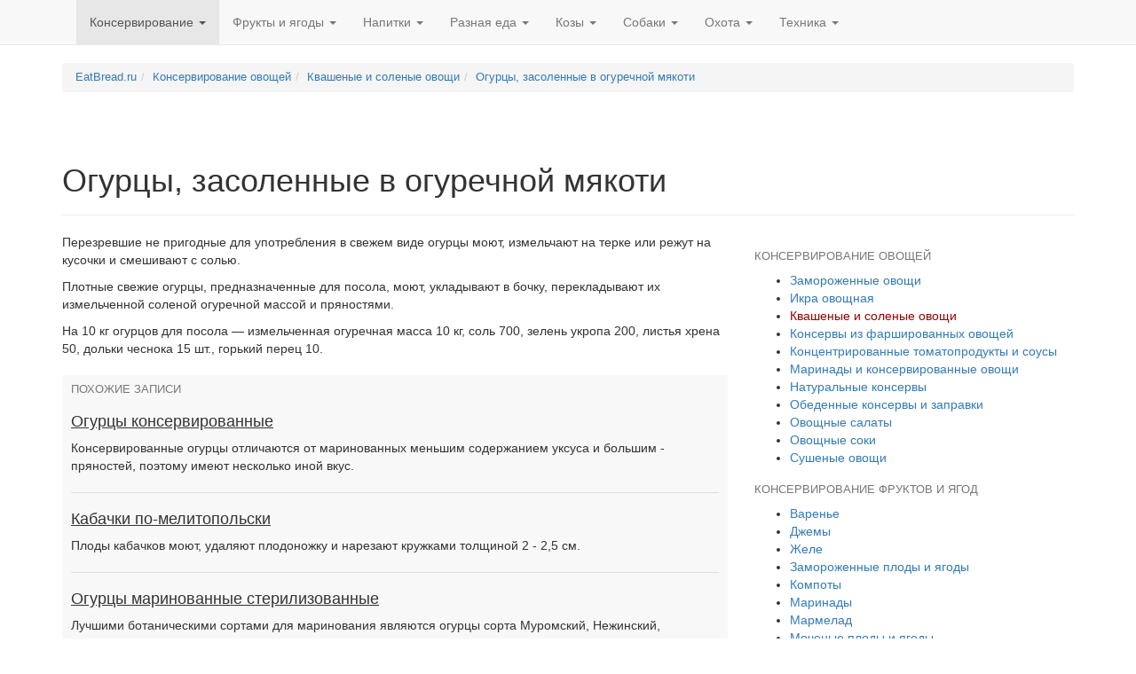

--- FILE ---
content_type: text/html; charset=UTF-8
request_url: https://www.eatbread.ru/ovoshi/kvashenye-i-solenye-ovoshhi/ogurcy-zasolennye-v-ogurechnoj-myakoti.html
body_size: 11115
content:
<!DOCTYPE html>
<html lang="ru-RU">
<head>
<meta charset="UTF-8" />
<meta name="viewport" content="width=device-width, initial-scale=1.0">

<title>Огурцы, засоленные в огуречной мякоти | Натуральное хозяйство</title>


<link rel="profile" href="http://gmpg.org/xfn/11" />

<link href="https://www.eatbread.ru/wp-content/themes/eat/dist/css/bootstrap.min.css" rel="stylesheet">


<!-- HTML5 shim and Respond.js for IE8 support of HTML5 elements and media queries -->
<!-- WARNING: Respond.js doesn't work if you view the page via file:// -->
<!--[if lt IE 9]>
<script src="https://oss.maxcdn.com/html5shiv/3.7.2/html5shiv.min.js"></script>
<script src="https://oss.maxcdn.com/respond/1.4.2/respond.min.js"></script>
<![endif]-->

<link rel="pingback" href="https://www.eatbread.ru/xmlrpc.php" />




<link rel='dns-prefetch' href='//www.eatbread.ru' />
<link rel='dns-prefetch' href='//s.w.org' />
<link rel='https://api.w.org/' href='https://www.eatbread.ru/wp-json/' />
<link rel='prev' title='Огурцы малосольные по-венгерски' href='https://www.eatbread.ru/ovoshi/kvashenye-i-solenye-ovoshhi/ogurcy-malosolnye-po-vengerski.html' />
<link rel='next' title='Соленые помидоры' href='https://www.eatbread.ru/ovoshi/kvashenye-i-solenye-ovoshhi/solenye-pomidory.html' />
<link rel='shortlink' href='https://www.eatbread.ru/?p=683' />
<link rel="alternate" type="application/json+oembed" href="https://www.eatbread.ru/wp-json/oembed/1.0/embed?url=https%3A%2F%2Fwww.eatbread.ru%2Fovoshi%2Fkvashenye-i-solenye-ovoshhi%2Fogurcy-zasolennye-v-ogurechnoj-myakoti.html" />
<link rel="alternate" type="text/xml+oembed" href="https://www.eatbread.ru/wp-json/oembed/1.0/embed?url=https%3A%2F%2Fwww.eatbread.ru%2Fovoshi%2Fkvashenye-i-solenye-ovoshhi%2Fogurcy-zasolennye-v-ogurechnoj-myakoti.html&#038;format=xml" />

<!-- platinum seo pack 1.3.8 -->
<meta name="robots" content="index,follow,noodp,noydir" />
<meta name="description" content="Перезревшие не пригодные для употребления в свежем виде огурцы моют, измельчают на терке или режут на кусочки и смешивают с солью." />
<link rel="canonical" href="https://www.eatbread.ru/ovoshi/kvashenye-i-solenye-ovoshhi/ogurcy-zasolennye-v-ogurechnoj-myakoti.html" />
<!-- /platinum one seo pack -->
<link rel="amphtml" href="https://www.eatbread.ru/ovoshi/kvashenye-i-solenye-ovoshhi/ogurcy-zasolennye-v-ogurechnoj-myakoti.html/amp"><link rel="icon" href="https://www.eatbread.ru/wp-content/uploads/2019/02/cropped-eatbread512-32x32.png" sizes="32x32" />
<link rel="icon" href="https://www.eatbread.ru/wp-content/uploads/2019/02/cropped-eatbread512-192x192.png" sizes="192x192" />
<link rel="apple-touch-icon-precomposed" href="https://www.eatbread.ru/wp-content/uploads/2019/02/cropped-eatbread512-180x180.png" />
<meta name="msapplication-TileImage" content="https://www.eatbread.ru/wp-content/uploads/2019/02/cropped-eatbread512-270x270.png" />


<style type="text/css">

li.cat-item-82 a {color:#990000;}

.adslot_1 { display:block;}
@media (max-width: 991px) { .adslot_1 { display: none; } }

.adslot_2 { display:none;}
@media (max-width: 991px) { .adslot_2 { display: block; } }
</style>

</head>
<body>






<nav class="navbar navbar-default navbar-static-top">

<div class="container">

    <div class="navbar-header">
	<button type="button" class="navbar-toggle collapsed" data-toggle="collapse" data-target="#navbar" aria-expanded="false" aria-controls="navbar">
	<span class="sr-only">Toggle navigation</span>
        <span class="icon-bar"></span>
        <span class="icon-bar"></span>
        <span class="icon-bar"></span>
        </button>        
        <a class="navbar-brand" href="https://www.eatbread.ru/"><img style="max-height:40px;margin-top:-10px;" class="b-lazy img-responsive" src="[data-uri]" data-src="https://www.eatbread.ru/wp-content/uploads/2016/12/eatbread-logo-png.png" alt="Домашнее консервирование овощей, фруктов, ягод и дикорастущих растений"  /></a>
    </div><!-- navbar-header -->

    <div class="collapse navbar-collapse" id="navbar">
	<ul class="nav navbar-nav">

	    <li class="dropdown active">
                <a href="#" class="dropdown-toggle" data-toggle="dropdown" role="button" aria-expanded="false">Консервирование <span class="caret"></span></a>
                                <ul class="dropdown-menu" role="menu">

	<li class="cat-item cat-item-84"><a href="https://www.eatbread.ru/ovoshi/zamorozhennye-ovoshhi" >Замороженные овощи</a>
</li>
	<li class="cat-item cat-item-77"><a href="https://www.eatbread.ru/ovoshi/ikra-ovoshhnaya" >Икра овощная</a>
</li>
	<li class="cat-item cat-item-82"><a href="https://www.eatbread.ru/ovoshi/kvashenye-i-solenye-ovoshhi" >Квашеные и соленые овощи</a>
</li>
	<li class="cat-item cat-item-76"><a href="https://www.eatbread.ru/ovoshi/konservy-iz-farshirovannyx-ovoshhej" >Консервы из фаршированных овощей</a>
</li>
	<li class="cat-item cat-item-81"><a href="https://www.eatbread.ru/ovoshi/koncentrirovannye-tomatoprodukty-i-sousy" >Концентрированные томатопродукты и соусы</a>
</li>
	<li class="cat-item cat-item-79"><a href="https://www.eatbread.ru/ovoshi/marinady-i-konservirovannye-ovoshhi" >Маринады и консервированные овощи</a>
</li>
	<li class="cat-item cat-item-74"><a href="https://www.eatbread.ru/ovoshi/naturalnye-konservy" >Натуральные консервы</a>
</li>
	<li class="cat-item cat-item-78"><a href="https://www.eatbread.ru/ovoshi/obedennye-konservy-i-zapravki" >Обеденные консервы и заправки</a>
</li>
	<li class="cat-item cat-item-75"><a href="https://www.eatbread.ru/ovoshi/ovoshhnye-salaty" >Овощные салаты</a>
</li>
	<li class="cat-item cat-item-80"><a href="https://www.eatbread.ru/ovoshi/ovoshhnye-soki" >Овощные соки</a>
</li>
	<li class="cat-item cat-item-83"><a href="https://www.eatbread.ru/ovoshi/sushenye-ovoshhi" >Сушеные овощи</a>
</li>

				</ul>
	    </li>

	    <li class="dropdown ">
                <a href="#" class="dropdown-toggle" data-toggle="dropdown" role="button" aria-expanded="false">Фрукты и ягоды <span class="caret"></span></a>
                                <ul class="dropdown-menu" role="menu">
	<li class="cat-item cat-item-18"><a href="https://www.eatbread.ru/frukti/varene" >Варенье</a>
</li>
	<li class="cat-item cat-item-19"><a href="https://www.eatbread.ru/frukti/dzhemy" >Джемы</a>
</li>
	<li class="cat-item cat-item-24"><a href="https://www.eatbread.ru/frukti/zhele" >Желе</a>
</li>
	<li class="cat-item cat-item-27"><a href="https://www.eatbread.ru/frukti/zamorozhennye-plody-i-yagody" >Замороженные плоды и ягоды</a>
</li>
	<li class="cat-item cat-item-16"><a href="https://www.eatbread.ru/frukti/kompoty" >Компоты</a>
</li>
	<li class="cat-item cat-item-17"><a href="https://www.eatbread.ru/frukti/marinady" >Маринады</a>
</li>
	<li class="cat-item cat-item-21"><a href="https://www.eatbread.ru/frukti/marmelad" >Мармелад</a>
</li>
	<li class="cat-item cat-item-28"><a href="https://www.eatbread.ru/frukti/mochenye-plody-i-yagody" >Моченые плоды и ягоды</a>
</li>
	<li class="cat-item cat-item-22"><a href="https://www.eatbread.ru/frukti/pastila" >Пастила</a>
</li>
	<li class="cat-item cat-item-29"><a href="https://www.eatbread.ru/frukti/plodovo-yagodnye-pripravy" >Плодово-ягодные приправы</a>
</li>
	<li class="cat-item cat-item-14"><a href="https://www.eatbread.ru/frukti/plodovo-yagodnie-soki" >Плодово-ягодные соки</a>
</li>
	<li class="cat-item cat-item-20"><a href="https://www.eatbread.ru/frukti/povidlo" >Повидло</a>
</li>
	<li class="cat-item cat-item-15"><a href="https://www.eatbread.ru/frukti/siropy" >Сиропы</a>
</li>
	<li class="cat-item cat-item-23"><a href="https://www.eatbread.ru/frukti/smokva" >Смоква</a>
</li>
	<li class="cat-item cat-item-26"><a href="https://www.eatbread.ru/frukti/sushenye-plody-i-yagody" >Сушеные плоды и ягоды</a>
</li>
	<li class="cat-item cat-item-25"><a href="https://www.eatbread.ru/frukti/cukaty" >Цукаты</a>
</li>

				</ul>
	    </li>


	    <li class="dropdown ">
                <a href="#" class="dropdown-toggle" data-toggle="dropdown" role="button" aria-expanded="false">Напитки <span class="caret"></span></a>
                                <ul class="dropdown-menu" role="menu">
	<li class="cat-item cat-item-86"><a href="https://www.eatbread.ru/napitki/kvasy" >Квасы</a>
</li>
	<li class="cat-item cat-item-85"><a href="https://www.eatbread.ru/napitki/morsy" >Морсы</a>
</li>
	<li class="cat-item cat-item-88"><a href="https://www.eatbread.ru/napitki/raznye-napitki" >Разные напитки</a>
</li>
	<li class="cat-item cat-item-87"><a href="https://www.eatbread.ru/napitki/soki" >Соки</a>
</li>

				</ul>
	    </li>


	    <li class="dropdown ">
                <a href="#" class="dropdown-toggle" data-toggle="dropdown" role="button" aria-expanded="false">Разная еда <span class="caret"></span></a>
                                <ul class="dropdown-menu" role="menu">

	<li class="cat-item cat-item-145"><a href="https://www.eatbread.ru/drugie-recepty" >Другие рецепты</a>
</li>
	<li class="cat-item cat-item-166"><a href="https://www.eatbread.ru/zdorovoe-pitanie" >Здоровое питание</a>
</li>
	<li class="cat-item cat-item-171"><a href="https://www.eatbread.ru/kuxnya" >Кухня</a>
</li>
	<li class="cat-item cat-item-167"><a href="https://www.eatbread.ru/seafood" >Морепродукты</a>
</li>
	<li class="cat-item cat-item-3"><a href="https://www.eatbread.ru/konservirovanie" >Общие сведения по консервированию</a>
</li>
	<li class="cat-item cat-item-7"><a href="https://www.eatbread.ru/rasteniya" >Переработка дикорастущих овощных и других съедобных растений</a>
</li>
	<li class="cat-item cat-item-178"><a href="https://www.eatbread.ru/salaty" >Салаты</a>
</li>
	<li class="cat-item cat-item-158"><a href="https://www.eatbread.ru/svedeniya-o-rasteniyax" >Сведения о растениях</a>
</li>


				</ul>
	    </li>






	    <li class="dropdown ">
                <a href="#" class="dropdown-toggle" data-toggle="dropdown" role="button" aria-expanded="false">Козы <span class="caret"></span></a>
                                <ul class="dropdown-menu" role="menu">

	<li class="cat-item cat-item-183"><a href="https://www.eatbread.ru/domashnee-xozyajstvo" >Домашнее хозяйство</a>
</li>
	<li class="cat-item cat-item-186"><a href="https://www.eatbread.ru/o-kozax" >О козах</a>
</li>
	<li class="cat-item cat-item-192"><a href="https://www.eatbread.ru/koza" title="Фотографии брянских коз и не только">Фотографии коз</a>
</li>

				</ul>
	    </li>

	    <li class="dropdown ">
                <a href="#" class="dropdown-toggle" data-toggle="dropdown" role="button" aria-expanded="false">Собаки <span class="caret"></span></a>
                                <ul class="dropdown-menu" role="menu">
	<li class="cat-item cat-item-180"><a href="https://www.eatbread.ru/disease" title="Болезни собак">Болезни</a>
</li>
	<li class="cat-item cat-item-182"><a href="https://www.eatbread.ru/education" title="Воспитание собак">Воспитание собак</a>
</li>
	<li class="cat-item cat-item-184"><a href="https://www.eatbread.ru/training" title="Дрессировка собак">Дрессировка собак</a>
</li>
	<li class="cat-item cat-item-185"><a href="https://www.eatbread.ru/feding" title="Кормление собак">Кормление собак</a>
</li>
	<li class="cat-item cat-item-190"><a href="https://www.eatbread.ru/breed" title="Породы собак">Породы собак</a>
</li>
	<li class="cat-item cat-item-193"><a href="https://www.eatbread.ru/exterior" title="Экстерьер собаки">Экстерьер собаки</a>
</li>
	<li class="cat-item cat-item-194"><a href="https://www.eatbread.ru/fun" >Юмор о животных</a>
</li>

				</ul>
	    </li>


	    <li class="dropdown ">
                <a href="#" class="dropdown-toggle" data-toggle="dropdown" role="button" aria-expanded="false">Охота <span class="caret"></span></a>
                                <ul class="dropdown-menu" role="menu">
	<li class="cat-item cat-item-187"><a href="https://www.eatbread.ru/hunt/predators" >Охота на хищников</a>
</li>
	<li class="cat-item cat-item-188"><a href="https://www.eatbread.ru/hunt/dogs" >Охота с собакой</a>
</li>
	<li class="cat-item cat-item-189"><a href="https://www.eatbread.ru/hunt/flags" >Охота с флажками</a>
</li>
	<li class="cat-item cat-item-191"><a href="https://www.eatbread.ru/hunt/rules" >Правила и советы</a>
</li>

				</ul>
	    </li>


	    <li class="dropdown ">
                <a href="#" class="dropdown-toggle" data-toggle="dropdown" role="button" aria-expanded="false">Техника <span class="caret"></span></a>
                                <ul class="dropdown-menu" role="menu">
	<li class="cat-item cat-item-263"><a href="https://www.eatbread.ru/mexanizaciya" title="Механизация на селе">Механизация</a>
</li>

				</ul>
	    </li>













	</ul>

	<ul class="nav navbar-nav navbar-right">

				<li >


</li>


	</ul>
    </div><!-- navbar -->

</div><!-- container -->

</nav>


<!-- search form -->

<div id="googlesearch" class="collapse ">
<div class="searchFirm">
<div class="container bottom-margin">

<div>

				

</div>

</div>
</div>
</div>










<div class="container top-margin">



<div class="small">

<ol class="breadcrumb"><li><span typeof="v:Breadcrumb"><a rel="v:url" property="v:title" title="Перейти на главную страницу" href="https://www.eatbread.ru" class="home">EatBread.ru</a></span></li><li><span typeof="v:Breadcrumb"><a rel="v:url" property="v:title" title="Перейти к рубрике Консервирование овощей" href="https://www.eatbread.ru/ovoshi" class="taxonomy category">Консервирование овощей</a></span></li><li><span typeof="v:Breadcrumb"><a rel="v:url" property="v:title" title="Перейти к рубрике Квашеные и соленые овощи" href="https://www.eatbread.ru/ovoshi/kvashenye-i-solenye-ovoshhi" class="taxonomy category">Квашеные и соленые овощи</a></span></li><li class="active"><span typeof="v:Breadcrumb"><a rel="v:url" property="v:title" title="Перейти к Огурцы, засоленные в огуречной мякоти." href="https://www.eatbread.ru/ovoshi/kvashenye-i-solenye-ovoshhi/ogurcy-zasolennye-v-ogurechnoj-myakoti.html" class="post post-post current-item">Огурцы, засоленные в огуречной мякоти</a></span></li></ol></div>







<div class="btn-group" role="group">


<script type="text/javascript">
<!--
var _acic={dataProvider:10};(function(){var e=document.createElement("script");e.type="text/javascript";e.async=true;e.src="https://www.acint.net/aci.js";var t=document.getElementsByTagName("script")[0];t.parentNode.insertBefore(e,t)})()
//-->
</script>
</div>











<div class="page-header">
    <h1 >Огурцы, засоленные в огуречной мякоти</h1>


	

</div>



    <div class="row">
    <div id="maincontent" class="col-md-8">

<div class="wp-content" id="post-683">		<p>Перезревшие не пригодные для употребления в свежем виде огурцы моют, измельчают на терке или режут на кусочки и смешивают с солью.</p>
<p>Плотные свежие огурцы, предназначенные для посола, моют, укладывают в бочку, перекладывают их измельченной соленой огуречной массой и пряностями.</p>
<p>На 10 кг огурцов для посола — измельченная огуречная масса 10 кг, соль 700, зелень укропа 200, листья хрена 50, дольки чеснока 15 шт., горький перец 10.</p>
</div>

<div class='yarpp-related'>

<div class="widget">
<h3>Похожие записи</h3>






<div class="black-links"  >




        




	    <h4 class="black-links"><a href="https://www.eatbread.ru/ovoshi/marinady-i-konservirovannye-ovoshhi/ogurcy-konservirovannye.html" rel="bookmark" title="Постоянная ссылка на Огурцы консервированные">Огурцы консервированные</a></h4>

	    <p class="archive-links"><a href="https://www.eatbread.ru/ovoshi/marinady-i-konservirovannye-ovoshhi/ogurcy-konservirovannye.html" rel="bookmark" title="Постоянная ссылка на Огурцы консервированные">Консервированные огурцы отличаются от маринованных меньшим содержанием уксуса и большим - пряностей, поэтому имеют несколько иной вкус. </a></p>

    


  </div><hr>



<div class="black-links"  >




        




	    <h4 class="black-links"><a href="https://www.eatbread.ru/ovoshi/konservy-iz-farshirovannyx-ovoshhej/kabachki-po-melitopolski.html" rel="bookmark" title="Постоянная ссылка на Кабачки по-мелитопольски">Кабачки по-мелитопольски</a></h4>

	    <p class="archive-links"><a href="https://www.eatbread.ru/ovoshi/konservy-iz-farshirovannyx-ovoshhej/kabachki-po-melitopolski.html" rel="bookmark" title="Постоянная ссылка на Кабачки по-мелитопольски">Плоды кабачков моют, удаляют плодоножку и нарезают кружками толщиной 2 - 2,5 см. </a></p>

    


  </div><hr>



<div class="black-links"  >




        




	    <h4 class="black-links"><a href="https://www.eatbread.ru/ovoshi/marinady-i-konservirovannye-ovoshhi/ogurcy-marinovannye-sterilizovannye.html" rel="bookmark" title="Постоянная ссылка на Огурцы маринованные стерилизованные">Огурцы маринованные стерилизованные</a></h4>

	    <p class="archive-links"><a href="https://www.eatbread.ru/ovoshi/marinady-i-konservirovannye-ovoshhi/ogurcy-marinovannye-sterilizovannye.html" rel="bookmark" title="Постоянная ссылка на Огурцы маринованные стерилизованные">Лучшими ботаническими сортами для маринования являются огурцы сорта Муромский, Нежинский, Вязниковский и др., отличающиеся небольшими размерами, плотной мякотью и мелкими семенами. Маринованные огурцы способствуют лучшему усвоению пищи.</a></p>

    


  </div>
<div class="clearfix"></div>

</div>
</div>




<hr>

<div class="row">
<div class="col-sm-4 col-xs-12"><div id="post-ratings-683" class="post-ratings" itemscope itemtype="http://schema.org/Article" data-nonce="fb77582553"><img class="b-lazy" width="12" height="12" id="rating_683_1" src="[data-uri]" data-src="https://www.eatbread.ru/wp-content/plugins/wp-postratings/images/stars/rating_off.gif" alt="1 звезда" title="1 звезда" onmouseover="my_current_rating(683, 1, '1 звезда');" onmouseout="ratings_off(0, 0, 0);" onclick="rate_post();" onkeypress="rate_post();" style="cursor: pointer; border: 0px;" /><img class="b-lazy" width="12" height="12" id="rating_683_2" src="[data-uri]" data-src="https://www.eatbread.ru/wp-content/plugins/wp-postratings/images/stars/rating_off.gif" alt="2 звезды" title="2 звезды" onmouseover="my_current_rating(683, 2, '2 звезды');" onmouseout="ratings_off(0, 0, 0);" onclick="rate_post();" onkeypress="rate_post();" style="cursor: pointer; border: 0px;" /><img class="b-lazy" width="12" height="12" id="rating_683_3" src="[data-uri]" data-src="https://www.eatbread.ru/wp-content/plugins/wp-postratings/images/stars/rating_off.gif" alt="3 звезды" title="3 звезды" onmouseover="my_current_rating(683, 3, '3 звезды');" onmouseout="ratings_off(0, 0, 0);" onclick="rate_post();" onkeypress="rate_post();" style="cursor: pointer; border: 0px;" /><img class="b-lazy" width="12" height="12" id="rating_683_4" src="[data-uri]" data-src="https://www.eatbread.ru/wp-content/plugins/wp-postratings/images/stars/rating_off.gif" alt="4 звезды" title="4 звезды" onmouseover="my_current_rating(683, 4, '4 звезды');" onmouseout="ratings_off(0, 0, 0);" onclick="rate_post();" onkeypress="rate_post();" style="cursor: pointer; border: 0px;" /><img class="b-lazy" width="12" height="12" id="rating_683_5" src="[data-uri]" data-src="https://www.eatbread.ru/wp-content/plugins/wp-postratings/images/stars/rating_off.gif" alt="5 звезд" title="5 звезд" onmouseover="my_current_rating(683, 5, '5 звезд');" onmouseout="ratings_off(0, 0, 0);" onclick="rate_post();" onkeypress="rate_post();" style="cursor: pointer; border: 0px;" /> <br />(Еще не оценили)<br /><span class="post-ratings-text" id="ratings_683_text"></span><meta itemprop="headline" content="Огурцы, засоленные в огуречной мякоти" /><meta itemprop="description" content="Перезревшие не пригодные для употребления в свежем виде огурцы моют, измельчают на терке или режут на кусочки и смешивают с солью." /><meta itemprop="datePublished" content="2010-03-10T14:51:04+00:00" /><meta itemprop="dateModified" content="2010-03-10T14:51:04+00:00" /><meta itemprop="url" content="https://www.eatbread.ru/ovoshi/kvashenye-i-solenye-ovoshhi/ogurcy-zasolennye-v-ogurechnoj-myakoti.html" /><meta itemprop="author" content="admin" /><meta itemprop="mainEntityOfPage" content="https://www.eatbread.ru/ovoshi/kvashenye-i-solenye-ovoshhi/ogurcy-zasolennye-v-ogurechnoj-myakoti.html" /><div style="display: none;" itemprop="publisher" itemscope itemtype="https://schema.org/Organization"><meta itemprop="name" content="Натуральное хозяйство" /><div itemprop="logo" itemscope itemtype="https://schema.org/ImageObject"><meta itemprop="url" content="" /></div></div></div></div>
<div class="col-sm-4 col-xs-12">
</div>
<div class="col-sm-4 col-xs-12">
<div class="text-muted footertime"><span class="glyphicon glyphicon-time" aria-hidden="true"></span> 10 марта 2010</div>
</div>
</div>





<!-- You can start editing here. -->







</div><!-- col-md-8 -->




<div id="sidebar" class="col-md-4">

<hr class="visible-xs-block double-margin">




<div id="fpStyleMenu">



<h3>Консервирование овощей</h3>
<ul>
	<li class="cat-item cat-item-84"><a href="https://www.eatbread.ru/ovoshi/zamorozhennye-ovoshhi" >Замороженные овощи</a>
</li>
	<li class="cat-item cat-item-77"><a href="https://www.eatbread.ru/ovoshi/ikra-ovoshhnaya" >Икра овощная</a>
</li>
	<li class="cat-item cat-item-82"><a href="https://www.eatbread.ru/ovoshi/kvashenye-i-solenye-ovoshhi" >Квашеные и соленые овощи</a>
</li>
	<li class="cat-item cat-item-76"><a href="https://www.eatbread.ru/ovoshi/konservy-iz-farshirovannyx-ovoshhej" >Консервы из фаршированных овощей</a>
</li>
	<li class="cat-item cat-item-81"><a href="https://www.eatbread.ru/ovoshi/koncentrirovannye-tomatoprodukty-i-sousy" >Концентрированные томатопродукты и соусы</a>
</li>
	<li class="cat-item cat-item-79"><a href="https://www.eatbread.ru/ovoshi/marinady-i-konservirovannye-ovoshhi" >Маринады и консервированные овощи</a>
</li>
	<li class="cat-item cat-item-74"><a href="https://www.eatbread.ru/ovoshi/naturalnye-konservy" >Натуральные консервы</a>
</li>
	<li class="cat-item cat-item-78"><a href="https://www.eatbread.ru/ovoshi/obedennye-konservy-i-zapravki" >Обеденные консервы и заправки</a>
</li>
	<li class="cat-item cat-item-75"><a href="https://www.eatbread.ru/ovoshi/ovoshhnye-salaty" >Овощные салаты</a>
</li>
	<li class="cat-item cat-item-80"><a href="https://www.eatbread.ru/ovoshi/ovoshhnye-soki" >Овощные соки</a>
</li>
	<li class="cat-item cat-item-83"><a href="https://www.eatbread.ru/ovoshi/sushenye-ovoshhi" >Сушеные овощи</a>
</li>
</ul>


<h3>Консервирование фруктов и ягод</h3>
<ul>
	<li class="cat-item cat-item-18"><a href="https://www.eatbread.ru/frukti/varene" >Варенье</a>
</li>
	<li class="cat-item cat-item-19"><a href="https://www.eatbread.ru/frukti/dzhemy" >Джемы</a>
</li>
	<li class="cat-item cat-item-24"><a href="https://www.eatbread.ru/frukti/zhele" >Желе</a>
</li>
	<li class="cat-item cat-item-27"><a href="https://www.eatbread.ru/frukti/zamorozhennye-plody-i-yagody" >Замороженные плоды и ягоды</a>
</li>
	<li class="cat-item cat-item-16"><a href="https://www.eatbread.ru/frukti/kompoty" >Компоты</a>
</li>
	<li class="cat-item cat-item-17"><a href="https://www.eatbread.ru/frukti/marinady" >Маринады</a>
</li>
	<li class="cat-item cat-item-21"><a href="https://www.eatbread.ru/frukti/marmelad" >Мармелад</a>
</li>
	<li class="cat-item cat-item-28"><a href="https://www.eatbread.ru/frukti/mochenye-plody-i-yagody" >Моченые плоды и ягоды</a>
</li>
	<li class="cat-item cat-item-22"><a href="https://www.eatbread.ru/frukti/pastila" >Пастила</a>
</li>
	<li class="cat-item cat-item-29"><a href="https://www.eatbread.ru/frukti/plodovo-yagodnye-pripravy" >Плодово-ягодные приправы</a>
</li>
	<li class="cat-item cat-item-14"><a href="https://www.eatbread.ru/frukti/plodovo-yagodnie-soki" >Плодово-ягодные соки</a>
</li>
	<li class="cat-item cat-item-20"><a href="https://www.eatbread.ru/frukti/povidlo" >Повидло</a>
</li>
	<li class="cat-item cat-item-15"><a href="https://www.eatbread.ru/frukti/siropy" >Сиропы</a>
</li>
	<li class="cat-item cat-item-23"><a href="https://www.eatbread.ru/frukti/smokva" >Смоква</a>
</li>
	<li class="cat-item cat-item-26"><a href="https://www.eatbread.ru/frukti/sushenye-plody-i-yagody" >Сушеные плоды и ягоды</a>
</li>
	<li class="cat-item cat-item-25"><a href="https://www.eatbread.ru/frukti/cukaty" >Цукаты</a>
</li>
</ul>


<h3>Напитки из плодов, ягод и овощей</h3>
<ul>
	<li class="cat-item cat-item-86"><a href="https://www.eatbread.ru/napitki/kvasy" >Квасы</a>
</li>
	<li class="cat-item cat-item-85"><a href="https://www.eatbread.ru/napitki/morsy" >Морсы</a>
</li>
	<li class="cat-item cat-item-88"><a href="https://www.eatbread.ru/napitki/raznye-napitki" >Разные напитки</a>
</li>
	<li class="cat-item cat-item-87"><a href="https://www.eatbread.ru/napitki/soki" >Соки</a>
</li>
</ul>

<h3>Разная еда</h3>

<ul>

	<li class="cat-item cat-item-145"><a href="https://www.eatbread.ru/drugie-recepty" >Другие рецепты</a>
</li>
	<li class="cat-item cat-item-166"><a href="https://www.eatbread.ru/zdorovoe-pitanie" >Здоровое питание</a>
</li>
	<li class="cat-item cat-item-171"><a href="https://www.eatbread.ru/kuxnya" >Кухня</a>
</li>
	<li class="cat-item cat-item-167"><a href="https://www.eatbread.ru/seafood" >Морепродукты</a>
</li>
	<li class="cat-item cat-item-3"><a href="https://www.eatbread.ru/konservirovanie" >Общие сведения по консервированию</a>
</li>
	<li class="cat-item cat-item-7"><a href="https://www.eatbread.ru/rasteniya" >Переработка дикорастущих овощных и других съедобных растений</a>
</li>
	<li class="cat-item cat-item-178"><a href="https://www.eatbread.ru/salaty" >Салаты</a>
</li>
	<li class="cat-item cat-item-158"><a href="https://www.eatbread.ru/svedeniya-o-rasteniyax" >Сведения о растениях</a>
</li>

</ul>

<h3>О козах</h3>
<ul>
	<li class="cat-item cat-item-183"><a href="https://www.eatbread.ru/domashnee-xozyajstvo" >Домашнее хозяйство</a>
</li>
	<li class="cat-item cat-item-186"><a href="https://www.eatbread.ru/o-kozax" >О козах</a>
</li>
	<li class="cat-item cat-item-192"><a href="https://www.eatbread.ru/koza" title="Фотографии брянских коз и не только">Фотографии коз</a>
</li>
</ul>


<h3>О собаках</h3>
<ul>
	<li class="cat-item cat-item-180"><a href="https://www.eatbread.ru/disease" title="Болезни собак">Болезни</a>
</li>
	<li class="cat-item cat-item-182"><a href="https://www.eatbread.ru/education" title="Воспитание собак">Воспитание собак</a>
</li>
	<li class="cat-item cat-item-184"><a href="https://www.eatbread.ru/training" title="Дрессировка собак">Дрессировка собак</a>
</li>
	<li class="cat-item cat-item-185"><a href="https://www.eatbread.ru/feding" title="Кормление собак">Кормление собак</a>
</li>
	<li class="cat-item cat-item-190"><a href="https://www.eatbread.ru/breed" title="Породы собак">Породы собак</a>
</li>
	<li class="cat-item cat-item-193"><a href="https://www.eatbread.ru/exterior" title="Экстерьер собаки">Экстерьер собаки</a>
</li>
	<li class="cat-item cat-item-194"><a href="https://www.eatbread.ru/fun" >Юмор о животных</a>
</li>

</ul>

<h3>Охота</h3>

<ul>
	<li class="cat-item cat-item-187"><a href="https://www.eatbread.ru/hunt/predators" >Охота на хищников</a>
</li>
	<li class="cat-item cat-item-188"><a href="https://www.eatbread.ru/hunt/dogs" >Охота с собакой</a>
</li>
	<li class="cat-item cat-item-189"><a href="https://www.eatbread.ru/hunt/flags" >Охота с флажками</a>
</li>
	<li class="cat-item cat-item-191"><a href="https://www.eatbread.ru/hunt/rules" >Правила и советы</a>
</li>
</ul>

<h3>Техника</h3>

<ul>
	<li class="cat-item cat-item-263"><a href="https://www.eatbread.ru/mexanizaciya" title="Механизация на селе">Механизация</a>
</li>
</ul>


</div>







<div class="float-this">
<div class="widget">
<h3>Популярные советы</h3>





<div class="black-links"  style="min-height:100px">




        

<div class=" pull-left" style="max-width:100px;margin-right:10px;margin-bottom:10px;">
<a href="https://www.eatbread.ru/frukti/plodovo-yagodnie-soki/yablochnyj-sok.html" rel="bookmark"  title="Постоянная ссылка на Яблочный сок"><img class="b-lazy img-responsive"  src="[data-uri]" width="100" height="100" alt="Яблочный сок" data-src="https://www.eatbread.ru/thumbs/2010/1/100x100-1-6404975957_02a6cc0a40_z.jpg" /></a>    
</div>






	    <h4 class="black-links"><a href="https://www.eatbread.ru/frukti/plodovo-yagodnie-soki/yablochnyj-sok.html" rel="bookmark" title="Постоянная ссылка на Яблочный сок">Яблочный сок</a></h4>

	    <p class="archive-links"><a href="https://www.eatbread.ru/frukti/plodovo-yagodnie-soki/yablochnyj-sok.html" rel="bookmark" title="Постоянная ссылка на Яблочный сок">Яблочный сок особенно полезен для людей умственного труда и работников всех профессий, связанных с малоподвижным образом жизни. Систематическое потребление яблочного сока повышает устойчивость организма к инфекционным заболеваниям, благоприятно действует на работу пищеварительного тракта. Используют яблочный сок и для лечения нефрита и подагры, а также как эффективное мочегонное средство.</a></p>

    


  </div><hr>



<div class="black-links"  style="min-height:100px">




        

<div class=" pull-left" style="max-width:100px;margin-right:10px;margin-bottom:10px;">
<a href="https://www.eatbread.ru/ovoshi/ovoshhnye-soki/tykvennyj-sok.html" rel="bookmark"  title="Постоянная ссылка на Тыквенный сок"><img class="b-lazy img-responsive"  src="[data-uri]" width="100" height="100" alt="Тыквенный сок" data-src="https://www.eatbread.ru/thumbs/2010/3/100x100-1-7986311191_53cfbe68a7_z.jpg" /></a>    
</div>






	    <h4 class="black-links"><a href="https://www.eatbread.ru/ovoshi/ovoshhnye-soki/tykvennyj-sok.html" rel="bookmark" title="Постоянная ссылка на Тыквенный сок">Тыквенный сок</a></h4>

	    <p class="archive-links"><a href="https://www.eatbread.ru/ovoshi/ovoshhnye-soki/tykvennyj-sok.html" rel="bookmark" title="Постоянная ссылка на Тыквенный сок">Тыквенный сок менее популярен, чем томатный или морковный. Это объясняется скорее всего тем, что сама тыква нечастый гость на нашем столе. Сок из нее очень полезен и имеет свой неповторимый вкус.</a></p>

    


  </div><hr>



<div class="black-links"  style="min-height:100px">




        

<div class=" pull-left" style="max-width:100px;margin-right:10px;margin-bottom:10px;">
<a href="https://www.eatbread.ru/frukti/kompoty/kompot-iz-zemlyaniki-klubniki.html" rel="bookmark"  title="Постоянная ссылка на Компот из земляники (клубники)"><img class="b-lazy img-responsive"  src="[data-uri]" width="100" height="100" alt="Компот из земляники (клубники)" data-src="https://www.eatbread.ru/thumbs/2010/1/100x100-1-17876837688_d4abc4ee51_z.jpg" /></a>    
</div>






	    <h4 class="black-links"><a href="https://www.eatbread.ru/frukti/kompoty/kompot-iz-zemlyaniki-klubniki.html" rel="bookmark" title="Постоянная ссылка на Компот из земляники (клубники)">Компот из земляники (клубники)</a></h4>

	    <p class="archive-links"><a href="https://www.eatbread.ru/frukti/kompoty/kompot-iz-zemlyaniki-klubniki.html" rel="bookmark" title="Постоянная ссылка на Компот из земляники (клубники)">Лучшими для приготовления компотов считаются сорта земляники с темно-красной мякотью: Комсомолка, Красавица Загорья, Мысовка, Победа. В отличие от черной смородины в землянике содержатся нестойкие красящие вещества. При стерилизации, а также при хранении ягоды могут приобретать коричневую окраску.</a></p>

    


  </div>
</div>
</div> <!-- float -->









<div id="last"></div>

</div>

</div>
</div> <!-- / main container -->





<!-- FOOTER -->
<footer>
<div class="container">




<p>© 2009-2015 EatBread.ru. Использование материалов сайта возможно при наличии активной ссылки на EatBread.Ru.</p>
<p>Если Вы являетесь правообладателем и находите размещение Ваших материалов на нашем сайте нежелательным, мы готовы удалить их по первому Вашему требованию.</p>
<p><a href="https://www.eatbread.ru/contact">Связаться с администрацией</a> | <a href="https://www.eatbread.ru/tos">Политика конфиденциальности</a></p>

</div>
</footer>


<script type='text/javascript'>
/* <![CDATA[ */

(function(k,f){"function"===typeof define&&define.amd?define(f):"object"===typeof exports?module.exports=f():k.Blazy=f()})(this,function(){function k(b){var c=b._util;c.elements=v(b.options.selector);c.count=c.elements.length;c.destroyed&&(c.destroyed=!1,b.options.container&&h(b.options.container,function(a){l(a,"scroll",c.validateT)}),l(window,"resize",c.saveViewportOffsetT),l(window,"resize",c.validateT),l(window,"scroll",c.validateT));f(b)}function f(b){for(var c=b._util,a=0;a<c.count;a++){var d=c.elements[a],g=d.getBoundingClientRect();if(g.right>=e.left&&g.bottom>=e.top&&g.left<=e.right&&g.top<=e.bottom||n(d,b.options.successClass))b.load(d),c.elements.splice(a,1),c.count--,a--}0===c.count&&b.destroy()}function q(b,c,a){if(!n(b,a.successClass)&&(c||a.loadInvisible||0<b.offsetWidth&&0<b.offsetHeight))if(c=b.getAttribute(p)||b.getAttribute(a.src)){c=c.split(a.separator);var d=c[r&&1<c.length?1:0],g="img"===b.nodeName.toLowerCase();h(a.breakpoints,function(a){b.removeAttribute(a.src)});b.removeAttribute(a.src);g||void 0===b.src?(c=new Image,c.onerror=function(){a.error&&a.error(b,"invalid");b.className=b.className+" "+a.errorClass},c.onload=function(){g?b.src=d:b.style.backgroundImage='url("'+d+'")';b.className=b.className+" "+a.successClass;a.success&&a.success(b)},c.src=d):(b.src=d,b.className=b.className+" "+a.successClass)}else a.error&&a.error(b,"missing"),n(b,a.errorClass)||(b.className=b.className+" "+a.errorClass)}function n(b,c){return-1!==(" "+b.className+" ").indexOf(" "+c+" ")}function v(b){var c=[];b=document.querySelectorAll(b);for(var a=b.length;a--;c.unshift(b[a]));return c}function t(b){e.bottom=(window.innerHeight||document.documentElement.clientHeight)+b;e.right=(window.innerWidth||document.documentElement.clientWidth)+b}function l(b,c,a){b.attachEvent?b.attachEvent&&b.attachEvent("on"+c,a):b.addEventListener(c,a,!1)}function m(b,c,a){b.detachEvent?b.detachEvent&&b.detachEvent("on"+c,a):b.removeEventListener(c,a,!1)}function h(b,c){if(b&&c)for(var a=b.length,d=0;d<a&&!1!==c(b[d],d);d++);}function u(b,c,a){var d=0;return function(){var g=+new Date;g-d<c||(d=g,b.apply(a,arguments))}}var p,e,r;return function(b){if(!document.querySelectorAll){var c=document.createStyleSheet();document.querySelectorAll=function(a,b,d,e,f){f=document.all;b=[];a=a.replace(/\[for\b/gi,"[htmlFor").split(",");for(d=a.length;d--;){c.addRule(a[d],"k:v");for(e=f.length;e--;)f[e].currentStyle.k&&b.push(f[e]);c.removeRule(0)}return b}}var a=this,d=a._util={};d.elements=[];d.destroyed=!0;a.options=b||{};a.options.error=a.options.error||!1;a.options.offset=a.options.offset||100;a.options.success=a.options.success||!1;a.options.selector=a.options.selector||".b-lazy";a.options.separator=a.options.separator||"|";a.options.container=a.options.container?document.querySelectorAll(a.options.container):!1;a.options.errorClass=a.options.errorClass||"b-error";a.options.breakpoints=a.options.breakpoints||!1;a.options.loadInvisible=a.options.loadInvisible||!1;a.options.successClass=a.options.successClass||"b-loaded";a.options.validateDelay=a.options.validateDelay||25;a.options.saveViewportOffsetDelay=a.options.saveViewportOffsetDelay||50;a.options.src=p=a.options.src||"data-src";r=1<window.devicePixelRatio;e={};e.top=0-a.options.offset;e.left=0-a.options.offset;a.revalidate=function(){k(this)};a.load=function(a,b){var c=this.options;void 0===a.length?q(a,b,c):h(a,function(a){q(a,b,c)})};a.destroy=function(){var a=this._util;this.options.container&&h(this.options.container,function(b){m(b,"scroll",a.validateT)});m(window,"scroll",a.validateT);m(window,"resize",a.validateT);m(window,"resize",a.saveViewportOffsetT);a.count=0;a.elements.length=0;a.destroyed=!0};d.validateT=u(function(){f(a)},a.options.validateDelay,a);d.saveViewportOffsetT=u(function(){t(a.options.offset)},a.options.saveViewportOffsetDelay,a);t(a.options.offset);h(a.options.breakpoints,function(a){if(a.width>=window.screen.width)return p=a.src,!1});k(a)}});
;(function() {var bLazy = new Blazy({breakpoints:[{width:768,src:'data-src-small'},{width:992,src:'data-src-medium'}]});})();


var jQl={q:[],dq:[],gs:[],ready:function(a){"function"==typeof a&&jQl.q.push(a);return jQl},getScript:function(a,c){jQl.gs.push([a,c])},unq:function(){for(var a=0;a<jQl.q.length;a++)jQl.q[a]();jQl.q=[]},ungs:function(){for(var a=0;a<jQl.gs.length;a++)jQuery.getScript(jQl.gs[a][0],jQl.gs[a][1]);jQl.gs=[]},bId:null,boot:function(a){"undefined"==typeof window.jQuery.fn?jQl.bId||(jQl.bId=setInterval(function(){jQl.boot(a)},25)):(jQl.bId&&clearInterval(jQl.bId),jQl.bId=0,jQl.unqjQdep(),jQl.ungs(),jQuery(jQl.unq()), "function"==typeof a&&a())},booted:function(){return 0===jQl.bId},loadjQ:function(a,c){setTimeout(function(){var b=document.createElement("script");b.src=a;document.getElementsByTagName("head")[0].appendChild(b)},1);jQl.boot(c)},loadjQdep:function(a){jQl.loadxhr(a,jQl.qdep)},qdep:function(a){a&&("undefined"!==typeof window.jQuery.fn&&!jQl.dq.length?jQl.rs(a):jQl.dq.push(a))},unqjQdep:function(){if("undefined"==typeof window.jQuery.fn)setTimeout(jQl.unqjQdep,50);else{for(var a=0;a<jQl.dq.length;a++)jQl.rs(jQl.dq[a]); jQl.dq=[]}},rs:function(a){var c=document.createElement("script");document.getElementsByTagName("head")[0].appendChild(c);c.text=a},loadxhr:function(a,c){var b;b=jQl.getxo();b.onreadystatechange=function(){4!=b.readyState||200!=b.status||c(b.responseText,a)};try{b.open("GET",a,!0),b.send("")}catch(d){}},getxo:function(){var a=!1;try{a=new XMLHttpRequest}catch(c){for(var b=["MSXML2.XMLHTTP.5.0","MSXML2.XMLHTTP.4.0","MSXML2.XMLHTTP.3.0","MSXML2.XMLHTTP","Microsoft.XMLHTTP"],d=0;d<b.length;++d){try{a= new ActiveXObject(b[d])}catch(e){continue}break}}finally{return a}}};if("undefined"==typeof window.jQuery){var $=jQl.ready,jQuery=$;$.getScript=jQl.getScript};
var ratingsL10n = {"plugin_url":"https:\/\/www.eatbread.ru\/wp-content\/plugins\/wp-postratings","ajax_url":"https:\/\/www.eatbread.ru\/wp-admin\/admin-ajax.php","text_wait":"\u041f\u043e\u0436\u0430\u043b\u0443\u0439\u0441\u0442\u0430, \u043d\u0435 \u0433\u043e\u043b\u043e\u0441\u0443\u0439\u0442\u0435 \u0437\u0430 \u043d\u0435\u0441\u043a\u043e\u043b\u044c\u043a\u043e \u0437\u0430\u043f\u0438\u0441\u0435\u0439 \u043e\u0434\u043d\u043e\u0432\u0440\u0435\u043c\u0435\u043d\u043d\u043e.","image":"stars","image_ext":"gif","max":"5","show_loading":"0","show_fading":"1","custom":"0"};
var ratings_mouseover_image=new Image();

function my_current_rating(id, rating, rating_text) {
    if (ratings_mouseover_image.src.length) {
	current_rating(id, rating, rating_text);
    } else {
	ratings_mouseover_image.src=ratingsL10n.plugin_url+"/images/"+ratingsL10n.image+"/rating_over."+ratingsL10n.image_ext;
	current_rating(id, rating, rating_text);
    }
}

jQl.loadjQ('https://www.eatbread.ru/wp-content/themes/eat/dist/js/bootstrap.min.js');




/* ]]> */
</script>








<script type="text/javascript">
jQuery(document).ready(function(){





if( jQuery(".float-this").size() ) {show_float_block('.float-this')}



});





</script>



</body>
</html>